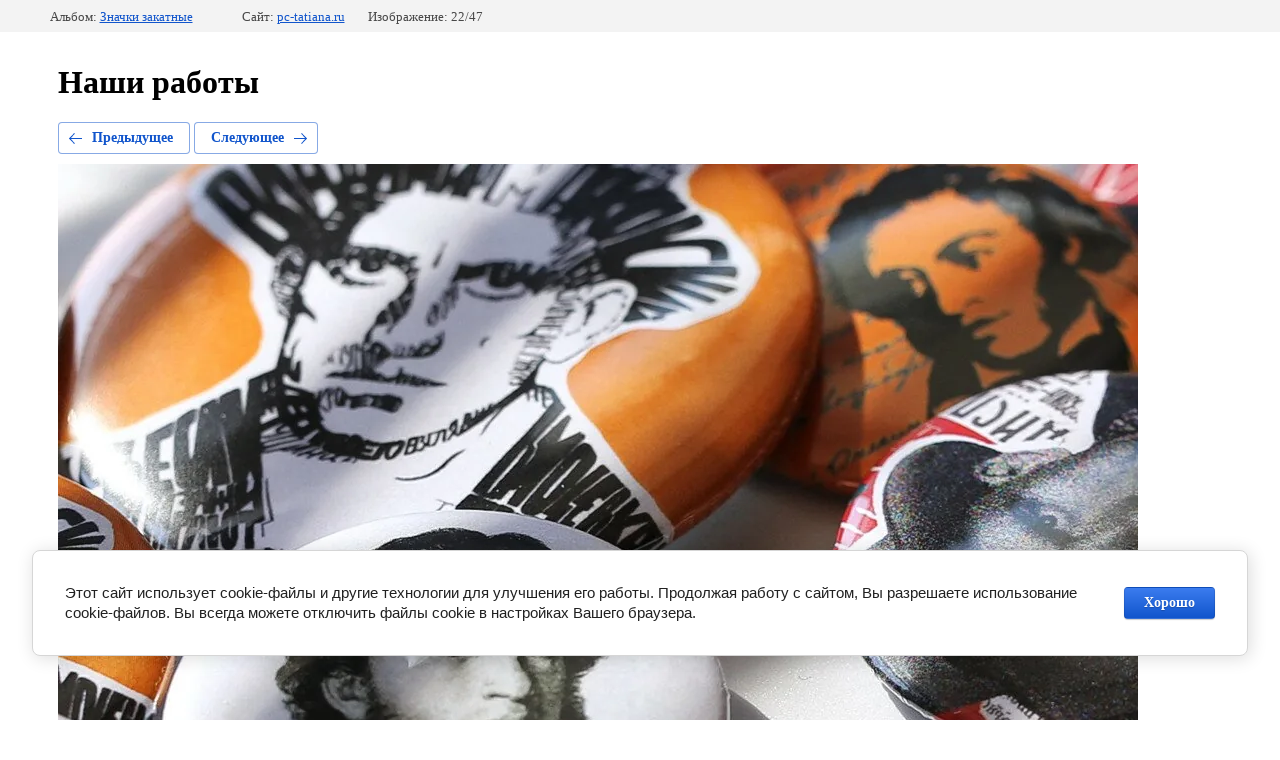

--- FILE ---
content_type: text/html; charset=utf-8
request_url: https://pc-tatiana.ru/nashi-raboty?mode=photo&photo_id=598695305
body_size: 2688
content:
			
	
	
	




	






	<!doctype html>
	<html lang="ru">
	<head>
		<meta charset="UTF-8">
		<meta name="robots" content="all"/>
		<title>Значки закатные</title>
		<meta http-equiv="Content-Type" content="text/html; charset=UTF-8" />
		<meta name="description" content="Значки закатные" />
		<meta name="keywords" content="Значки закатные" />
		<meta name="viewport" content="width=device-width, initial-scale=1.0, maximum-scale=1.0, user-scalable=no">
		<meta name="yandex-verification" content="7824056900e23fa3" />
<meta name="google-site-verification" content="W7nivxOKG7toeugIU0PNDZn5mMj6hetK2gkfXWOgj1Q" />

            <!-- 46b9544ffa2e5e73c3c971fe2ede35a5 -->
            <script src='/shared/s3/js/lang/ru.js'></script>
            <script src='/shared/s3/js/common.min.js'></script>
        <link rel='stylesheet' type='text/css' href='/shared/s3/css/calendar.css' /><link rel='stylesheet' type='text/css' href='/shared/highslide-4.1.13/highslide.min.css'/>
<script type='text/javascript' src='/shared/highslide-4.1.13/highslide.packed.js'></script>
<script type='text/javascript'>
hs.graphicsDir = '/shared/highslide-4.1.13/graphics/';
hs.outlineType = null;
hs.showCredits = false;
hs.lang={cssDirection:'ltr',loadingText:'Загрузка...',loadingTitle:'Кликните чтобы отменить',focusTitle:'Нажмите чтобы перенести вперёд',fullExpandTitle:'Увеличить',fullExpandText:'Полноэкранный',previousText:'Предыдущий',previousTitle:'Назад (стрелка влево)',nextText:'Далее',nextTitle:'Далее (стрелка вправо)',moveTitle:'Передвинуть',moveText:'Передвинуть',closeText:'Закрыть',closeTitle:'Закрыть (Esc)',resizeTitle:'Восстановить размер',playText:'Слайд-шоу',playTitle:'Слайд-шоу (пробел)',pauseText:'Пауза',pauseTitle:'Приостановить слайд-шоу (пробел)',number:'Изображение %1/%2',restoreTitle:'Нажмите чтобы посмотреть картинку, используйте мышь для перетаскивания. Используйте клавиши вперёд и назад'};</script>
<link rel="icon" href="/favicon.svg" type="image/svg+xml">
<link rel="canonical" href="https://pc-tatiana.ru/nashi-raboty">
<link rel='stylesheet' type='text/css' href='/t/images/__csspatch/4/patch.css'/>

<!--s3_require-->
<link rel="stylesheet" href="/g/basestyle/1.0.1/gallery2/gallery2.css" type="text/css"/>
<link rel="stylesheet" href="/g/basestyle/1.0.1/cookie.message/cookie.message.css" type="text/css"/>
<link rel="stylesheet" href="/g/basestyle/1.0.1/gallery2/gallery2.blue.css" type="text/css"/>
<script type="text/javascript" src="/g/basestyle/1.0.1/gallery2/gallery2.js" async></script>
<link rel="stylesheet" href="/g/basestyle/1.0.1/cookie.message/cookie.message.blue.css" type="text/css"/>
<script type="text/javascript" src="/g/basestyle/1.0.1/cookie.message/cookie.message.js" async></script>
<!--/s3_require-->

	</head>
	<body>
		<div class="g-page g-page-gallery2 g-page-gallery2--photo">

		
		
			<div class="g-panel g-panel--fill g-panel--no-rounded g-panel--fixed-top">
	<div class="g-gallery2-info ">
					<div class="g-gallery2-info__item">
				<div class="g-gallery2-info__item-label">Альбом:</div>
				<a href="/nashi-raboty?mode=album&album_id=81694901" class="g-gallery2-info__item-value">Значки закатные</a>
			</div>
				<div class="g-gallery2-info__item">
			<div class="g-gallery2-info__item-label">Сайт:</div>
			<a href="//pc-tatiana.ru" class="g-gallery2-info__item-value">pc-tatiana.ru</a>

			<div class="g-gallery2-info__item-label">Изображение: 22/47</div>
		</div>
	</div>
</div>
			<h1>Наши работы</h1>
			
										
										
			
			
			<a href="/nashi-raboty?mode=photo&photo_id=598695505" class="g-button g-button--invert g-button--arr-left">Предыдущее</a>
			<a href="/nashi-raboty?mode=photo&photo_id=582143104" class="g-button g-button--invert g-button--arr-right">Следующее</a>

			
			<div class="g-gallery2-preview ">
	<img src="/thumb/2/c8vAKb09_M-aoUtLlLbZ8w/1080r1080/d/znachki_pushkin_mayakovskij2.jpg">
</div>

			
			<a href="/nashi-raboty?mode=photo&photo_id=598695505" class="g-gallery2-thumb g-gallery2-thumb--prev">
	<span class="g-gallery2-thumb__image"><img src="/thumb/2/-5fOjqMgIisqhQc9WNYQBA/160c140/d/znachki_pushkin_mayakovskij.jpg"></span>
	<span class="g-link g-link--arr-left">Предыдущее</span>
</a>
			
			<a href="/nashi-raboty?mode=photo&photo_id=582143104" class="g-gallery2-thumb g-gallery2-thumb--next">
	<span class="g-gallery2-thumb__image"><img src="/thumb/2/HSIm7G_tTdegcbxgo6mTrQ/160c140/d/zakatnoj_znachok_3.png"></span>
	<span class="g-link g-link--arr-right">Следующее</span>
</a>
			
			<div class="g-line"><a href="/nashi-raboty?mode=album&album_id=81694901" class="g-button g-button--invert">Вернуться в галерею</a></div>

		
			</div>

	
<!-- assets.bottom -->
<!-- </noscript></script></style> -->
<script src="/my/s3/js/site.min.js?1768462484" ></script>
<script src="https://cp.onicon.ru/loader/5efeac0eb887ee0b7c8b475b.js" data-auto async></script>
<script >/*<![CDATA[*/
var megacounter_key="b4fc4bc9e51b6cf130ae672b0bcdc813";
(function(d){
    var s = d.createElement("script");
    s.src = "//counter.megagroup.ru/loader.js?"+new Date().getTime();
    s.async = true;
    d.getElementsByTagName("head")[0].appendChild(s);
})(document);
/*]]>*/</script>


					<!--noindex-->
		<div id="s3-cookie-message" class="s3-cookie-message-wrap">
			<div class="s3-cookie-message">
				<div class="s3-cookie-message__text">
					Этот сайт использует cookie-файлы и другие технологии для улучшения его работы. Продолжая работу с сайтом, Вы разрешаете использование cookie-файлов. Вы всегда можете отключить файлы cookie в настройках Вашего браузера.
				</div>
				<div class="s3-cookie-message__btn">
					<div id="s3-cookie-message__btn" class="g-button">
						Хорошо
					</div>
				</div>
			</div>
		</div>
		<!--/noindex-->
	
<script >/*<![CDATA[*/
$ite.start({"sid":142617,"vid":143176,"aid":9724,"stid":1,"cp":21,"active":true,"domain":"pc-tatiana.ru","lang":"ru","trusted":false,"debug":false,"captcha":3,"onetap":[{"provider":"vkontakte","provider_id":"51972130","code_verifier":"ZQZjmMTzNjyiBz1DjZNNITYIBFmTjJTNEzzOmM2MlQh"}]});
/*]]>*/</script>
<!-- /assets.bottom -->
</body>
	</html>


--- FILE ---
content_type: text/javascript
request_url: https://counter.megagroup.ru/b4fc4bc9e51b6cf130ae672b0bcdc813.js?r=&s=1280*720*24&u=https%3A%2F%2Fpc-tatiana.ru%2Fnashi-raboty%3Fmode%3Dphoto%26photo_id%3D598695305&t=%D0%97%D0%BD%D0%B0%D1%87%D0%BA%D0%B8%20%D0%B7%D0%B0%D0%BA%D0%B0%D1%82%D0%BD%D1%8B%D0%B5&fv=0,0&en=1&rld=0&fr=0&callback=_sntnl1768972126236&1768972126236
body_size: 87
content:
//:1
_sntnl1768972126236({date:"Wed, 21 Jan 2026 05:08:46 GMT", res:"1"})